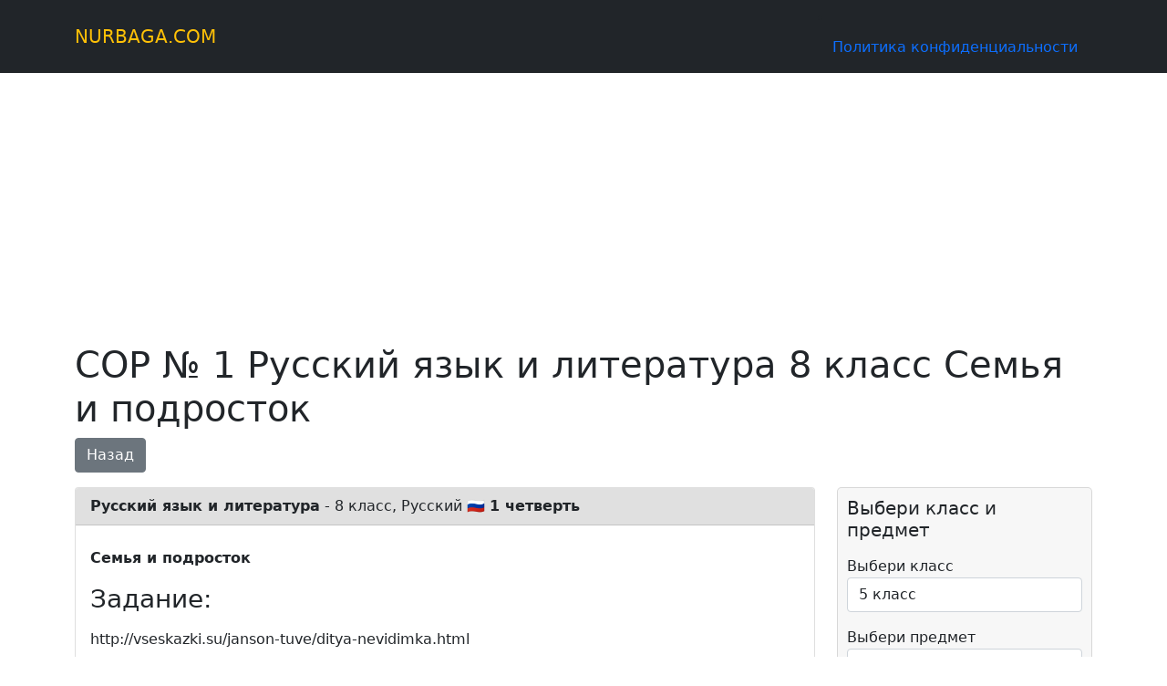

--- FILE ---
content_type: text/html; charset=UTF-8
request_url: https://nurbaga.com/16625/
body_size: 8771
content:
<meta name="description" content="http://vseskazki.su/janson-tuve/ditya-nevidimka.html
Прочитайте отрывок из Четырнадцатого слова Абая Кунанбаева и выполните задание.
… Многие сходят с пути истины не от недостатка разума, а от того, что не имеют в сердце мужества и стойкости, чтобы принять советы умного и следовать им. Многим из тех, кто уверяет, будто совершил зло по незнанию, я не верю. Есть у них знания, но постыдное безволие и лень заставляют их пренебрегать этими знаниями. Оступившись раз, редко кто находит в себе силы для исправления. Те, кого люди называют крепкими джигитами, храбрыми джигитами, ловкими джигитами, чаще всего подбивают друг друга на темные, скверные дела. Их слепое подражание друг другу, бездумная удаль приводят к несчастьям. Если человек, предавшись дурным поступкам, безудержному бахвальству, не в силах остановиться и взыскать с себя, не пытается очиститься перед Богом или собственной совестью, как назвать такого джигитом? Впору задаться вопросом — человек ли он? Абай Кунанбаев
О чем текст? Определите основную мысль текста. Объясните выделенные выражения. Перескажите текст, раскрывая идею текста, но заменив выделенные словосочетания общеязыковыми, понятными эквивалентами."/>

<!doctype html>
<html lang="ru">
<head>
  <meta http-equiv="Content-type" content="text/html; charset=UTF-8">
  <meta http-equiv="X-UA-Compatible" content="IE=Edge">
  <meta name="viewport" content="width=device-width, initial-scale=1.0, minimum-scale=1.0, maximum-scale=5.0">
  <link rel="apple-touch-icon" sizes="57x57" href="https://nurbaga.com/wp-content/themes/nurbaga-sor/favicon/apple-icon-57x57.png">
  <link rel="apple-touch-icon" sizes="60x60" href="https://nurbaga.com/wp-content/themes/nurbaga-sor/favicon/apple-icon-60x60.png">
  <link rel="apple-touch-icon" sizes="72x72" href="https://nurbaga.com/wp-content/themes/nurbaga-sor/favicon/apple-icon-72x72.png">
  <link rel="apple-touch-icon" sizes="76x76" href="https://nurbaga.com/wp-content/themes/nurbaga-sor/favicon/apple-icon-76x76.png">
  <link rel="apple-touch-icon" sizes="114x114" href="https://nurbaga.com/wp-content/themes/nurbaga-sor/favicon/apple-icon-114x114.png">
  <link rel="apple-touch-icon" sizes="120x120" href="https://nurbaga.com/wp-content/themes/nurbaga-sor/favicon/apple-icon-120x120.png">
  <link rel="apple-touch-icon" sizes="144x144" href="https://nurbaga.com/wp-content/themes/nurbaga-sor/favicon/apple-icon-144x144.png">
  <link rel="apple-touch-icon" sizes="152x152" href="https://nurbaga.com/wp-content/themes/nurbaga-sor/favicon/apple-icon-152x152.png">
  <link rel="apple-touch-icon" sizes="180x180" href="https://nurbaga.com/wp-content/themes/nurbaga-sor/favicon/apple-icon-180x180.png">
  <link rel="icon" type="image/png" sizes="192x192"  href="https://nurbaga.com/wp-content/themes/nurbaga-sor/favicon/android-icon-192x192.png">
  <link rel="icon" type="image/png" sizes="32x32" href="https://nurbaga.com/wp-content/themes/nurbaga-sor/favicon/favicon-32x32.png">
  <link rel="icon" type="image/png" sizes="96x96" href="https://nurbaga.com/wp-content/themes/nurbaga-sor/favicon/favicon-96x96.png">
  <link rel="icon" type="image/png" sizes="16x16" href="https://nurbaga.com/wp-content/themes/nurbaga-sor/favicon/favicon-16x16.png">
  <meta name="msapplication-TileColor" content="#ffffff">
  <meta name="msapplication-TileImage" content="https://nurbaga.com/wp-content/themes/nurbaga-sor/favicon/ms-icon-144x144.png">
  <meta name="theme-color" content="#ffffff">
  <meta name="keywords" content="СОР СОЧ ТЖБ БЖБ ответы решения задачи нурбага nurbaga математика алгебра физика химия класс" />
      <link rel="canonical" href="https://nurbaga.com/16625/" />
    
	<link rel="pingback" href="https://nurbaga.com/xmlrpc.php" />
  <link href="https://nurbaga.com/wp-content/themes/nurbaga-sor/dist/app.css?v=6" rel="stylesheet" type="text/css" />
  	<style>img:is([sizes="auto" i], [sizes^="auto," i]) { contain-intrinsic-size: 3000px 1500px }</style>
	
		<!-- All in One SEO 4.8.1.1 - aioseo.com -->
		<title>Русский язык и литература 8 класс Семья и подросток ответ на СОР СОЧ БЖБ ТЖБ - NURBAGA.COM</title>
	<meta name="description" content="Заполняй поля ниже.." />
	<meta name="robots" content="max-image-preview:large" />
	<meta name="author" content="Акерке"/>
	<link rel="canonical" href="https://nurbaga.com/16625/" />
	<meta name="generator" content="All in One SEO (AIOSEO) 4.8.1.1" />
		<meta property="og:locale" content="ru_RU" />
		<meta property="og:site_name" content="NURBAGA.COM -" />
		<meta property="og:type" content="article" />
		<meta property="og:title" content="Русский язык и литература 8 класс Семья и подросток ответ на СОР СОЧ БЖБ ТЖБ - NURBAGA.COM" />
		<meta property="og:description" content="Заполняй поля ниже.." />
		<meta property="og:url" content="https://nurbaga.com/16625/" />
		<meta property="og:image" content="https://nurbaga.com/wp-content/uploads/nurbaga.com_.jpg" />
		<meta property="og:image:secure_url" content="https://nurbaga.com/wp-content/uploads/nurbaga.com_.jpg" />
		<meta property="og:image:width" content="1072" />
		<meta property="og:image:height" content="482" />
		<meta property="article:published_time" content="2021-09-23T09:28:14+00:00" />
		<meta property="article:modified_time" content="2022-07-15T08:11:11+00:00" />
		<meta name="twitter:card" content="summary" />
		<meta name="twitter:title" content="Русский язык и литература 8 класс Семья и подросток ответ на СОР СОЧ БЖБ ТЖБ - NURBAGA.COM" />
		<meta name="twitter:description" content="Заполняй поля ниже.." />
		<meta name="twitter:image" content="https://nurbaga.com/wp-content/uploads/nurbaga.com_.jpg" />
		<script type="application/ld+json" class="aioseo-schema">
			{"@context":"https:\/\/schema.org","@graph":[{"@type":"BlogPosting","@id":"https:\/\/nurbaga.com\/16625\/#blogposting","name":"\u0420\u0443\u0441\u0441\u043a\u0438\u0439 \u044f\u0437\u044b\u043a \u0438 \u043b\u0438\u0442\u0435\u0440\u0430\u0442\u0443\u0440\u0430 8 \u043a\u043b\u0430\u0441\u0441 \u0421\u0435\u043c\u044c\u044f \u0438 \u043f\u043e\u0434\u0440\u043e\u0441\u0442\u043e\u043a \u043e\u0442\u0432\u0435\u0442 \u043d\u0430 \u0421\u041e\u0420 \u0421\u041e\u0427 \u0411\u0416\u0411 \u0422\u0416\u0411 - NURBAGA.COM","headline":"\u0420\u0443\u0441\u0441\u043a\u0438\u0439 \u044f\u0437\u044b\u043a \u0438 \u043b\u0438\u0442\u0435\u0440\u0430\u0442\u0443\u0440\u0430 8 \u043a\u043b\u0430\u0441\u0441 \u0421\u0435\u043c\u044c\u044f \u0438 \u043f\u043e\u0434\u0440\u043e\u0441\u0442\u043e\u043a  \u043e\u0442\u0432\u0435\u0442 \u043d\u0430 \u0421\u041e\u0420 \u0421\u041e\u0427 \u0411\u0416\u0411 \u0422\u0416\u0411","author":{"@id":"https:\/\/nurbaga.com\/author\/akerke\/#author"},"publisher":{"@id":"https:\/\/nurbaga.com\/#organization"},"datePublished":"2021-09-23T12:28:14+03:00","dateModified":"2022-07-15T11:11:11+03:00","inLanguage":"ru-RU","mainEntityOfPage":{"@id":"https:\/\/nurbaga.com\/16625\/#webpage"},"isPartOf":{"@id":"https:\/\/nurbaga.com\/16625\/#webpage"},"articleSection":"\u0421\u041e\u0420\\\u0421\u041e\u0427"},{"@type":"BreadcrumbList","@id":"https:\/\/nurbaga.com\/16625\/#breadcrumblist","itemListElement":[{"@type":"ListItem","@id":"https:\/\/nurbaga.com\/#listItem","position":1,"name":"\u0413\u043b\u0430\u0432\u043d\u0430\u044f \u0441\u0442\u0440\u0430\u043d\u0438\u0446\u0430"}]},{"@type":"Organization","@id":"https:\/\/nurbaga.com\/#organization","name":"NURBAGA.COM","url":"https:\/\/nurbaga.com\/"},{"@type":"Person","@id":"https:\/\/nurbaga.com\/author\/akerke\/#author","url":"https:\/\/nurbaga.com\/author\/akerke\/","name":"\u0410\u043a\u0435\u0440\u043a\u0435","image":{"@type":"ImageObject","@id":"https:\/\/nurbaga.com\/16625\/#authorImage","url":"https:\/\/secure.gravatar.com\/avatar\/129d18ca5789de216dfb677906a4e574?s=96&d=mm&r=g","width":96,"height":96,"caption":"\u0410\u043a\u0435\u0440\u043a\u0435"}},{"@type":"WebPage","@id":"https:\/\/nurbaga.com\/16625\/#webpage","url":"https:\/\/nurbaga.com\/16625\/","name":"\u0420\u0443\u0441\u0441\u043a\u0438\u0439 \u044f\u0437\u044b\u043a \u0438 \u043b\u0438\u0442\u0435\u0440\u0430\u0442\u0443\u0440\u0430 8 \u043a\u043b\u0430\u0441\u0441 \u0421\u0435\u043c\u044c\u044f \u0438 \u043f\u043e\u0434\u0440\u043e\u0441\u0442\u043e\u043a \u043e\u0442\u0432\u0435\u0442 \u043d\u0430 \u0421\u041e\u0420 \u0421\u041e\u0427 \u0411\u0416\u0411 \u0422\u0416\u0411 - NURBAGA.COM","description":"\u0417\u0430\u043f\u043e\u043b\u043d\u044f\u0439 \u043f\u043e\u043b\u044f \u043d\u0438\u0436\u0435..","inLanguage":"ru-RU","isPartOf":{"@id":"https:\/\/nurbaga.com\/#website"},"breadcrumb":{"@id":"https:\/\/nurbaga.com\/16625\/#breadcrumblist"},"author":{"@id":"https:\/\/nurbaga.com\/author\/akerke\/#author"},"creator":{"@id":"https:\/\/nurbaga.com\/author\/akerke\/#author"},"datePublished":"2021-09-23T12:28:14+03:00","dateModified":"2022-07-15T11:11:11+03:00"},{"@type":"WebSite","@id":"https:\/\/nurbaga.com\/#website","url":"https:\/\/nurbaga.com\/","name":"NURBAGA.COM","inLanguage":"ru-RU","publisher":{"@id":"https:\/\/nurbaga.com\/#organization"}}]}
		</script>
		<!-- All in One SEO -->

<link rel='stylesheet' id='wp-block-library-css' href='https://nurbaga.com/wp-includes/css/dist/block-library/style.min.css' type='text/css' media='all' />
<style id='classic-theme-styles-inline-css' type='text/css'>
/*! This file is auto-generated */
.wp-block-button__link{color:#fff;background-color:#32373c;border-radius:9999px;box-shadow:none;text-decoration:none;padding:calc(.667em + 2px) calc(1.333em + 2px);font-size:1.125em}.wp-block-file__button{background:#32373c;color:#fff;text-decoration:none}
</style>
<style id='global-styles-inline-css' type='text/css'>
:root{--wp--preset--aspect-ratio--square: 1;--wp--preset--aspect-ratio--4-3: 4/3;--wp--preset--aspect-ratio--3-4: 3/4;--wp--preset--aspect-ratio--3-2: 3/2;--wp--preset--aspect-ratio--2-3: 2/3;--wp--preset--aspect-ratio--16-9: 16/9;--wp--preset--aspect-ratio--9-16: 9/16;--wp--preset--color--black: #000000;--wp--preset--color--cyan-bluish-gray: #abb8c3;--wp--preset--color--white: #ffffff;--wp--preset--color--pale-pink: #f78da7;--wp--preset--color--vivid-red: #cf2e2e;--wp--preset--color--luminous-vivid-orange: #ff6900;--wp--preset--color--luminous-vivid-amber: #fcb900;--wp--preset--color--light-green-cyan: #7bdcb5;--wp--preset--color--vivid-green-cyan: #00d084;--wp--preset--color--pale-cyan-blue: #8ed1fc;--wp--preset--color--vivid-cyan-blue: #0693e3;--wp--preset--color--vivid-purple: #9b51e0;--wp--preset--gradient--vivid-cyan-blue-to-vivid-purple: linear-gradient(135deg,rgba(6,147,227,1) 0%,rgb(155,81,224) 100%);--wp--preset--gradient--light-green-cyan-to-vivid-green-cyan: linear-gradient(135deg,rgb(122,220,180) 0%,rgb(0,208,130) 100%);--wp--preset--gradient--luminous-vivid-amber-to-luminous-vivid-orange: linear-gradient(135deg,rgba(252,185,0,1) 0%,rgba(255,105,0,1) 100%);--wp--preset--gradient--luminous-vivid-orange-to-vivid-red: linear-gradient(135deg,rgba(255,105,0,1) 0%,rgb(207,46,46) 100%);--wp--preset--gradient--very-light-gray-to-cyan-bluish-gray: linear-gradient(135deg,rgb(238,238,238) 0%,rgb(169,184,195) 100%);--wp--preset--gradient--cool-to-warm-spectrum: linear-gradient(135deg,rgb(74,234,220) 0%,rgb(151,120,209) 20%,rgb(207,42,186) 40%,rgb(238,44,130) 60%,rgb(251,105,98) 80%,rgb(254,248,76) 100%);--wp--preset--gradient--blush-light-purple: linear-gradient(135deg,rgb(255,206,236) 0%,rgb(152,150,240) 100%);--wp--preset--gradient--blush-bordeaux: linear-gradient(135deg,rgb(254,205,165) 0%,rgb(254,45,45) 50%,rgb(107,0,62) 100%);--wp--preset--gradient--luminous-dusk: linear-gradient(135deg,rgb(255,203,112) 0%,rgb(199,81,192) 50%,rgb(65,88,208) 100%);--wp--preset--gradient--pale-ocean: linear-gradient(135deg,rgb(255,245,203) 0%,rgb(182,227,212) 50%,rgb(51,167,181) 100%);--wp--preset--gradient--electric-grass: linear-gradient(135deg,rgb(202,248,128) 0%,rgb(113,206,126) 100%);--wp--preset--gradient--midnight: linear-gradient(135deg,rgb(2,3,129) 0%,rgb(40,116,252) 100%);--wp--preset--font-size--small: 13px;--wp--preset--font-size--medium: 20px;--wp--preset--font-size--large: 36px;--wp--preset--font-size--x-large: 42px;--wp--preset--spacing--20: 0.44rem;--wp--preset--spacing--30: 0.67rem;--wp--preset--spacing--40: 1rem;--wp--preset--spacing--50: 1.5rem;--wp--preset--spacing--60: 2.25rem;--wp--preset--spacing--70: 3.38rem;--wp--preset--spacing--80: 5.06rem;--wp--preset--shadow--natural: 6px 6px 9px rgba(0, 0, 0, 0.2);--wp--preset--shadow--deep: 12px 12px 50px rgba(0, 0, 0, 0.4);--wp--preset--shadow--sharp: 6px 6px 0px rgba(0, 0, 0, 0.2);--wp--preset--shadow--outlined: 6px 6px 0px -3px rgba(255, 255, 255, 1), 6px 6px rgba(0, 0, 0, 1);--wp--preset--shadow--crisp: 6px 6px 0px rgba(0, 0, 0, 1);}:where(.is-layout-flex){gap: 0.5em;}:where(.is-layout-grid){gap: 0.5em;}body .is-layout-flex{display: flex;}.is-layout-flex{flex-wrap: wrap;align-items: center;}.is-layout-flex > :is(*, div){margin: 0;}body .is-layout-grid{display: grid;}.is-layout-grid > :is(*, div){margin: 0;}:where(.wp-block-columns.is-layout-flex){gap: 2em;}:where(.wp-block-columns.is-layout-grid){gap: 2em;}:where(.wp-block-post-template.is-layout-flex){gap: 1.25em;}:where(.wp-block-post-template.is-layout-grid){gap: 1.25em;}.has-black-color{color: var(--wp--preset--color--black) !important;}.has-cyan-bluish-gray-color{color: var(--wp--preset--color--cyan-bluish-gray) !important;}.has-white-color{color: var(--wp--preset--color--white) !important;}.has-pale-pink-color{color: var(--wp--preset--color--pale-pink) !important;}.has-vivid-red-color{color: var(--wp--preset--color--vivid-red) !important;}.has-luminous-vivid-orange-color{color: var(--wp--preset--color--luminous-vivid-orange) !important;}.has-luminous-vivid-amber-color{color: var(--wp--preset--color--luminous-vivid-amber) !important;}.has-light-green-cyan-color{color: var(--wp--preset--color--light-green-cyan) !important;}.has-vivid-green-cyan-color{color: var(--wp--preset--color--vivid-green-cyan) !important;}.has-pale-cyan-blue-color{color: var(--wp--preset--color--pale-cyan-blue) !important;}.has-vivid-cyan-blue-color{color: var(--wp--preset--color--vivid-cyan-blue) !important;}.has-vivid-purple-color{color: var(--wp--preset--color--vivid-purple) !important;}.has-black-background-color{background-color: var(--wp--preset--color--black) !important;}.has-cyan-bluish-gray-background-color{background-color: var(--wp--preset--color--cyan-bluish-gray) !important;}.has-white-background-color{background-color: var(--wp--preset--color--white) !important;}.has-pale-pink-background-color{background-color: var(--wp--preset--color--pale-pink) !important;}.has-vivid-red-background-color{background-color: var(--wp--preset--color--vivid-red) !important;}.has-luminous-vivid-orange-background-color{background-color: var(--wp--preset--color--luminous-vivid-orange) !important;}.has-luminous-vivid-amber-background-color{background-color: var(--wp--preset--color--luminous-vivid-amber) !important;}.has-light-green-cyan-background-color{background-color: var(--wp--preset--color--light-green-cyan) !important;}.has-vivid-green-cyan-background-color{background-color: var(--wp--preset--color--vivid-green-cyan) !important;}.has-pale-cyan-blue-background-color{background-color: var(--wp--preset--color--pale-cyan-blue) !important;}.has-vivid-cyan-blue-background-color{background-color: var(--wp--preset--color--vivid-cyan-blue) !important;}.has-vivid-purple-background-color{background-color: var(--wp--preset--color--vivid-purple) !important;}.has-black-border-color{border-color: var(--wp--preset--color--black) !important;}.has-cyan-bluish-gray-border-color{border-color: var(--wp--preset--color--cyan-bluish-gray) !important;}.has-white-border-color{border-color: var(--wp--preset--color--white) !important;}.has-pale-pink-border-color{border-color: var(--wp--preset--color--pale-pink) !important;}.has-vivid-red-border-color{border-color: var(--wp--preset--color--vivid-red) !important;}.has-luminous-vivid-orange-border-color{border-color: var(--wp--preset--color--luminous-vivid-orange) !important;}.has-luminous-vivid-amber-border-color{border-color: var(--wp--preset--color--luminous-vivid-amber) !important;}.has-light-green-cyan-border-color{border-color: var(--wp--preset--color--light-green-cyan) !important;}.has-vivid-green-cyan-border-color{border-color: var(--wp--preset--color--vivid-green-cyan) !important;}.has-pale-cyan-blue-border-color{border-color: var(--wp--preset--color--pale-cyan-blue) !important;}.has-vivid-cyan-blue-border-color{border-color: var(--wp--preset--color--vivid-cyan-blue) !important;}.has-vivid-purple-border-color{border-color: var(--wp--preset--color--vivid-purple) !important;}.has-vivid-cyan-blue-to-vivid-purple-gradient-background{background: var(--wp--preset--gradient--vivid-cyan-blue-to-vivid-purple) !important;}.has-light-green-cyan-to-vivid-green-cyan-gradient-background{background: var(--wp--preset--gradient--light-green-cyan-to-vivid-green-cyan) !important;}.has-luminous-vivid-amber-to-luminous-vivid-orange-gradient-background{background: var(--wp--preset--gradient--luminous-vivid-amber-to-luminous-vivid-orange) !important;}.has-luminous-vivid-orange-to-vivid-red-gradient-background{background: var(--wp--preset--gradient--luminous-vivid-orange-to-vivid-red) !important;}.has-very-light-gray-to-cyan-bluish-gray-gradient-background{background: var(--wp--preset--gradient--very-light-gray-to-cyan-bluish-gray) !important;}.has-cool-to-warm-spectrum-gradient-background{background: var(--wp--preset--gradient--cool-to-warm-spectrum) !important;}.has-blush-light-purple-gradient-background{background: var(--wp--preset--gradient--blush-light-purple) !important;}.has-blush-bordeaux-gradient-background{background: var(--wp--preset--gradient--blush-bordeaux) !important;}.has-luminous-dusk-gradient-background{background: var(--wp--preset--gradient--luminous-dusk) !important;}.has-pale-ocean-gradient-background{background: var(--wp--preset--gradient--pale-ocean) !important;}.has-electric-grass-gradient-background{background: var(--wp--preset--gradient--electric-grass) !important;}.has-midnight-gradient-background{background: var(--wp--preset--gradient--midnight) !important;}.has-small-font-size{font-size: var(--wp--preset--font-size--small) !important;}.has-medium-font-size{font-size: var(--wp--preset--font-size--medium) !important;}.has-large-font-size{font-size: var(--wp--preset--font-size--large) !important;}.has-x-large-font-size{font-size: var(--wp--preset--font-size--x-large) !important;}
:where(.wp-block-post-template.is-layout-flex){gap: 1.25em;}:where(.wp-block-post-template.is-layout-grid){gap: 1.25em;}
:where(.wp-block-columns.is-layout-flex){gap: 2em;}:where(.wp-block-columns.is-layout-grid){gap: 2em;}
:root :where(.wp-block-pullquote){font-size: 1.5em;line-height: 1.6;}
</style>
<link rel="https://api.w.org/" href="https://nurbaga.com/wp-json/" /><link rel="alternate" title="JSON" type="application/json" href="https://nurbaga.com/wp-json/wp/v2/posts/16625" /><link rel="EditURI" type="application/rsd+xml" title="RSD" href="https://nurbaga.com/xmlrpc.php?rsd" />
<link rel='shortlink' href='https://nurbaga.com/?p=16625' />
<link rel="alternate" title="oEmbed (JSON)" type="application/json+oembed" href="https://nurbaga.com/wp-json/oembed/1.0/embed?url=https%3A%2F%2Fnurbaga.com%2F16625%2F" />
<link rel="alternate" title="oEmbed (XML)" type="text/xml+oembed" href="https://nurbaga.com/wp-json/oembed/1.0/embed?url=https%3A%2F%2Fnurbaga.com%2F16625%2F&#038;format=xml" />
  <script src="https://cdnjs.cloudflare.com/ajax/libs/jquery/3.5.1/jquery.min.js"></script>
  <script src="https://cdnjs.cloudflare.com/ajax/libs/popper.js/1.14.3/umd/popper.min.js"></script>
  <script src="https://cdnjs.cloudflare.com/ajax/libs/twitter-bootstrap/4.5.3/js/bootstrap.min.js"></script>
     <!-- Yandex.Metrika counter -->
<script type="text/javascript" >
   (function(m,e,t,r,i,k,a){m[i]=m[i]||function(){(m[i].a=m[i].a||[]).push(arguments)};
   m[i].l=1*new Date();k=e.createElement(t),a=e.getElementsByTagName(t)[0],k.async=1,k.src=r,a.parentNode.insertBefore(k,a)})
   (window, document, "script", "https://mc.yandex.ru/metrika/tag.js", "ym");
   ym(69438145, "init", {
        clickmap:true,
        trackLinks:true,
        accurateTrackBounce:true,
        webvisor:true
   });
</script>
<noscript><div><img src="https://mc.yandex.ru/watch/69438145" style="position:absolute; left:-9999px;" alt="" /></div></noscript>
<!-- /Yandex.Metrika counter -->
    <script>window.yaContextCb=window.yaContextCb||[]</script>
    <script src="https://yandex.ru/ads/system/context.js" async></script>
    
    
    
    <script async src="https://pagead2.googlesyndication.com/pagead/js/adsbygoogle.js?client=ca-pub-3552341869077747"
     crossorigin="anonymous"></script>
</head>

<body>
  <nav class="navbar navbar-expand-md navbar-dark bg-dark">
    <div class="container-xl">
      <a class="navbar-brand text-warning" href="/">NURBAGA.COM</a>
      <li class="nav-item">
        <a class="nav-link" href="/privacy">Политика конфиденциальности</a>
      </li>
          </div>
  </nav>

    <div class="container">
    <div class="banner">
      <!-- .RTB R-A-1590489-4 -->
      <!--<div id="yandex_rtb_R-A-1590489-4"></div>-->
      <!--<script>window.yaContextCb.push(()=>{-->
      <!--  Ya.Context.AdvManager.render({-->
      <!--    "blockId": "R-A-1590489-4",-->
      <!--    "renderTo": "yandex_rtb_R-A-1590489-4"-->
      <!--  })-->
      <!--})-->
      <!--</script>-->
      
      <!-- nurbaga_top -->
        <ins class="adsbygoogle"
             style="display:block"
             data-ad-client="ca-pub-3552341869077747"
             data-ad-slot="3899843830"
             data-ad-format="auto"
             data-full-width-responsive="true"></ins>
        <script>
             (adsbygoogle = window.adsbygoogle || []).push({});
        </script>
    </div>
  </div>
    
  
<!-- FULL MOB.RTB R-A-1590489-6 -->
<!-- <script>
window.yaContextCb.push(() => {
    Ya.Context.AdvManager.render({
        "blockId": "R-A-1590489-6",
        "type": "fullscreen",
        "platform": "touch"
    })
})
</script> -->
<!-- FLOOR AD .RTB R-A-1590489-7 -->
<script>
window.yaContextCb.push(() => {
    Ya.Context.AdvManager.render({
        "blockId": "R-A-1590489-7",
        "type": "floorAd",
        "platform": "touch"
    })
})
</script><script type="text/javascript" src="https://cdn.mathjax.org/mathjax/latest/MathJax.js?config=MML_HTMLorMML"></script>


<main class="container">
  <div class="py-3">
    <h1>СОР № 1 Русский язык и литература 8 класс Семья и подросток </h1>
    <a href="#" class="btn btn-secondary" onclick="window.history.back();" class="back-btn">Назад</a>
      </div>
  
  <div class="content-view">

    <div class="row row-cols-1 row-cols-md-3 g-4 left-column">
      <div class="col-md-12">
        <div class="card">
          <div class="card-header">
                        <b>Русский язык и литература</b> - 8 класс, Русский 🇷🇺            <b>1 четверть </b>
          </div>
          <div class="card-body">
            <h5 class="card-title"></h5>
            <p class="card-text"><b>Семья и подросток </b></p>
            <h3>Задание:</h3>
            <p class="card-text"><p>http://vseskazki.su/janson-tuve/ditya-nevidimka.html</p>
<p>Прочитайте отрывок из Четырнадцатого слова Абая Кунанбаева и выполните задание.<br />
… Многие сходят с пути истины не от недостатка разума, а от того, что не имеют в сердце мужества и стойкости, чтобы принять советы умного и следовать им. Многим из тех, кто уверяет, будто совершил зло по незнанию, я не верю. Есть у них знания, но постыдное безволие и лень заставляют их пренебрегать этими знаниями. Оступившись раз, редко кто находит в себе силы для исправления. Те, кого люди называют крепкими джигитами, храбрыми джигитами, ловкими джигитами, чаще всего подбивают друг друга на темные, скверные дела. Их слепое подражание друг другу, бездумная удаль приводят к несчастьям. Если человек, предавшись дурным поступкам, безудержному бахвальству, не в силах остановиться и взыскать с себя, не пытается очиститься перед Богом или собственной совестью, как назвать такого джигитом? Впору задаться вопросом — человек ли он? Абай Кунанбаев<br />
О чем текст? Определите основную мысль текста. Объясните выделенные выражения. Перескажите текст, раскрывая идею текста, но заменив выделенные словосочетания общеязыковыми, понятными эквивалентами.</p>
</p>
            <div class="banner">
               <!-- nurbaga.com_img_1 -->
                <ins class="adsbygoogle"
                     style="display:block"
                     data-ad-client="ca-pub-3552341869077747"
                     data-ad-slot="8342523864"
                     data-ad-format="auto"
                     data-full-width-responsive="true"></ins>
                <script>
                     (adsbygoogle = window.adsbygoogle || []).push({});
                </script>

              <!-- .RTB R-A-1590489-2 -->
              <!--<div id="yandex_rtb_R-A-1590489-2"></div>-->
              <!--<script>window.yaContextCb.push(()=>{-->
              <!--  Ya.Context.AdvManager.render({-->
              <!--    renderTo: 'yandex_rtb_R-A-1590489-2',-->
              <!--    blockId: 'R-A-1590489-2'-->
              <!--  })-->
              <!--})</script>-->
            </div>
                          <h3>Решение:</h3>
              <p class="card-text"><p><strong>Тема</strong> произведения говорится о том что:человек с сердцем это батыр <strong>Идея</strong> произведения:то что каждый человек должен иметь сердце и душу.</p>
<p>&nbsp;</p>
<p><strong>Пересказ:</strong></p>
<p>«Есть ли у человека что-либо драгоценнее его сердца?»Сердце, душа, наиважнейшая часть человека, которая отвечает за добропорядочность, сострадание, чистоту и отвагу. Но многие люди забывают об этом и оступаются вновь и вновь, так как вернуться на путь истинный бывает тяжело.</p>
<p>&nbsp;</p>
<p>&nbsp;</p>
<p>&nbsp;</p>
<p>&nbsp;</p>
</p>
                      </div>
          <div class="card-footer text-muted">
          23.09.2021          <b>СОР №1</b>
          </div>
        </div>
      </div>
    </div>

    <div class="sidebar">
      <script src="https://cdnjs.cloudflare.com/ajax/libs/jquery-chained/1.0.1/jquery.chained.min.js" integrity="sha512-rcWQG55udn0NOSHKgu3DO5jb34nLcwC+iL1Qq6sq04Sj7uW27vmYENyvWm8I9oqtLoAE01KzcUO6THujRpi/Kg==" crossorigin="anonymous" referrerpolicy="no-referrer"></script>

<div class="sidebar-fixed">

<h5>Выбери класс и предмет</h5>
  <form action="catalog">
    <div class="row py-2">
      <div class="form-group col-md-12 pb-2">
        <label for="inputState">Выбери класс</label>
        <select id="inputState" name="class" class="form-control selectpicker">
          <option value="-"></option>
          <option value="5" selected>5 класс</option>
          <option value="6">6 класс</option>
          <option value="7">7 класс</option>
          <option value="8">8 класс</option>
          <option value="9">9 класс</option>
          <option value="10ogn">10ОГН класс</option>
          <option value="10emn">10ЕМН класс</option>
          <option value="11ogn">11ОГН класс</option>
          <option value="11emn">11ЕМН класс</option>
        </select>
      </div>
      <div class="form-group col-md-12 py-2">
        <label for="inputState">Выбери предмет</label>
        <select id="inputState" class="form-control selectpicker" name="subject">
          <option>-</option>
          <option class="7 8 9 10ogn 10emn 11ogn 11emn">Алгебра</option>
          <option class="5 6 7 8 9 10ogn 10emn 11ogn 11emn">Английский язык</option>
          <option class="7 8 9 10ogn 10emn 11ogn 11emn">Биология</option>
          <option class="5 6 7 8 9 10ogn 10emn 11ogn 11emn">Всемирная История</option>
          <option class="7 8 9 10ogn 10emn 11ogn 11emn">География</option>
          <option class="7 8 9 10ogn 10emn 11ogn 11emn">Геометрия</option>
          <option class="10ogn 10emn 11ogn 11emn">Графика и проектирование</option>
          <option class="5 6">Естествознание</option>
          <option class="5 6 7 8 9 10ogn 10emn 11ogn 11emn">Информатика</option>
          <option class="5 6 7 8 9 10ogn 10emn 11ogn 11emn">История Казахстана</option>
          <option class="5 6 7 8 9 10ogn 10emn 11ogn 11emn">Казахская литература</option>
          <option class="5 6 7 8 9 10ogn 10emn 11ogn 11emn">Казахский язык</option>
          <option class="5 6 7 8 9 10ogn 10emn 11ogn 11emn">Казахский язык и литература</option>
          <option class="5 6">Математика</option>
          <option class="10ogn 10emn 11ogn 11emn">Основы права</option>
          <option class="5 6 7 8 9 10ogn 10emn 11ogn 11emn">Русская литература</option>
          <option class="5 6 7 8 9 10ogn 10emn 11ogn 11emn">Русский язык</option>
          <option class="5 6 7 8 9 10ogn 10emn 11ogn 11emn">Русский язык и литература</option>
          <option class="7 8 9 10ogn 10emn 11ogn 11emn">Физика</option>
          <option class="7 8 9 10ogn 10emn 11ogn 11emn">Химия</option>
        </select>
      </div>
      <div class="form-group col-md-12 py-2">
        <label for="inputState">Выбери номер СОРа</label>
        <select id="inputState" name="sor_number" class="form-control">
          <option selected value="all">Все</option>
          <option value="1">1</option>
          <option value="2">2</option>
          <option value="3">3</option>
          <option value="4">4</option>
          <option value="5">5</option>
          <option value="6">6</option>
        </select>
      </div>
      <div class="form-group col-md-12 py-2">
        <label for="inputState">Выбери четверть</label>
        <select id="inputState" name="quarter" class="form-control">
          <option value="1">1</option>
          <option value="2">2</option>
          <option value="3">3</option>
          <option selected value="4">4</option>
        </select>
      </div>
      <div class="form-group col-md-12 d-none">
        <label for="inputState">Выбери язык</label>
        <select id="inputState" name="lang" class="form-control">
          <option selected value="ru">Русский</option>
          <option value="kz">Қазақша</option>
        </select>
      </div>
    </div>
    <button type="submit" class="btn btn-warning mt-2 col-md-12 d-block w-100 btn-lg">Найти СОР\СОЧ</button>
  </form>


<script>
  
$("form").trigger("reset");
// активируем плагин jQuery Chained Selects
$('select[name="subject"]').chainedTo('select[name="class"]');

//при изменении значения 1го списка:
$('select[name="class"]').change(function(){
   // обновляем значения во 2м списке
   $('select[name="subject"]').selectpicker('refresh');
});

</script>

<!-- <div class="pb-2">
  <h5>Классы</h5>
  <a href="/class/1" class="btn btn-sm btn-warning mb-2">1 класс</a>
  <a href="/class/2" class="btn btn-sm btn-warning mb-2">2 класс</a>
  <a href="/class/3" class="btn btn-sm btn-warning mb-2">3 класс</a>
  <a href="/class/4" class="btn btn-sm btn-warning mb-2">4 класс</a>
  <a href="/class/5" class="btn btn-sm btn-warning mb-2">5 класс</a>
  <a href="/class/6" class="btn btn-sm btn-warning mb-2">6 класс</a>
  <a href="/class/7" class="btn btn-sm btn-warning mb-2">7 класс</a>
  <a href="/class/8" class="btn btn-sm btn-warning mb-2">8 класс</a>
  <a href="/class/9" class="btn btn-sm btn-warning mb-2">9 класс</a>
  <a href="/class/10ogn" class="btn btn-sm btn-warning mb-2">10ОГН класс</a>
  <a href="/class/10emn" class="btn btn-sm btn-warning mb-2">10ЕМН класс</a>
  <a href="/class/11ogn" class="btn btn-sm btn-warning mb-2">11ОГН класс</a>
  <a href="/class/11emn" class="btn btn-sm btn-warning mb-2">11ЕМН класс</a>
</div>
<div class="pb-3">
  <h5>Предметы</h5>
  <a href="/subject/algebra" class="btn btn-sm btn-secondary mb-2">Алгебра</a>
  <a href="/subject/english" class="btn btn-sm btn-secondary mb-2">Английский язык</a>
  <a href="/subject/biology" class="btn btn-sm btn-secondary mb-2">Биология</a>
  <a href="/subject/world-history" class="btn btn-sm btn-secondary mb-2">Всемирная История</a>
  <a href="/subject/geografy" class="btn btn-sm btn-secondary mb-2">География</a>
  <a href="/subject/geometry" class="btn btn-sm btn-secondary mb-2">Геометрия</a>
  <a href="/subject/graphic" class="btn btn-sm btn-secondary mb-2">Графика и проектирование</a>
  <a href="/subject/estestvoznanie" class="btn btn-sm btn-secondary mb-2">Естествознание</a>
  <a href="/subject/it" class="btn btn-sm btn-secondary mb-2">Информатика</a>
  <a href="/subject/kz-history" class="btn btn-sm btn-secondary mb-2">История Казахстана</a>
  <a href="/subject/kz-literature" class="btn btn-sm btn-secondary mb-2">Казахская литература</a>
  <a href="/subject/kz-lang" class="btn btn-sm btn-secondary mb-2">Казахский язык</a>
  <a href="/subject/kz-lang-literature" class="btn btn-sm btn-secondary mb-2">Казахский язык и литература</a>
  <a href="/subject/kraevedenie" class="btn btn-sm btn-secondary mb-2">Краеведение</a>
  <a href="/subject/matematika" class="btn btn-sm btn-secondary mb-2">Математика</a>
  <a href="/subject/music" class="btn btn-sm btn-secondary mb-2">Музыка</a>
  <a href="/subject/army" class="btn btn-sm btn-secondary mb-2">Начальная военная подготовка</a>
  <a href="/subject/learning" class="btn btn-sm btn-secondary mb-2">Обучение грамоте</a>
  <a href="/subject/pravo" class="btn btn-sm btn-secondary mb-2">Основы права</a>
  <a href="/subject/business" class="btn btn-sm btn-secondary mb-2">Основы предпринимательства</a>
  <a href="/subject/learning-world" class="btn btn-sm btn-secondary mb-2">Познание мира</a>
  <a href="/subject/ru-literature" class="btn btn-sm btn-secondary mb-2">Русская литература</a>
  <a href="/subject/ru-lang" class="btn btn-sm btn-secondary mb-2">Русский язык</a>
  <a href="/subject/ru-lang-literature" class="btn btn-sm btn-secondary mb-2">Русский язык и литература</a>
  <a href="/subject/self-learning" class="btn btn-sm btn-secondary mb-2">Самопознание</a>
  <a href="/subject/phisics" class="btn btn-sm btn-secondary mb-2">Физика</a>
  <a href="/subject/phisical-culture" class="btn btn-sm btn-secondary mb-2">Физическая культура</a>
  <a href="/subject/chemistry" class="btn btn-sm btn-secondary mb-2">Химия</a>
  <a href="/subject/art" class="btn btn-sm btn-secondary mb-2">Художественный труд</a>
</div> -->
</div>    </div>

  </div>

</main>

<footer class="blog-footer mt-4">
  <p>Вопросы и предложения только на почту <a href="mailto:ostapmanager77@gmail.com">ostapmanager77@gmail.com</a></p>
  <p>
    <a href="#">Наверх</a>
          <a href="/wp-admin">Вход</a>
      <li class="nav-item">
        <a class="nav-link" href="/privacy">Политика конфиденциальности</a>
      </li>
      </p>
</footer>
<script src="https://nurbaga.com/wp-content/themes/nurbaga-sor/dist/app.js"></script>

<div class="container">
  <div class="banner">
    <!-- .RTB R-A-1590489-5 -->
    <div id="yandex_rtb_R-A-1590489-5"></div>
    <script>window.yaContextCb.push(()=>{
      Ya.Context.AdvManager.render({
        "blockId": "R-A-1590489-5",
        "renderTo": "yandex_rtb_R-A-1590489-5"
      })
    })
    </script>
  </div>
</div>
</body>
</html>
<!-- Dynamic page generated in 0.143 seconds. -->
<!-- Cached page generated by WP-Super-Cache on 2026-01-17 14:41:58 -->

<!-- super cache -->

--- FILE ---
content_type: text/html; charset=utf-8
request_url: https://www.google.com/recaptcha/api2/aframe
body_size: 250
content:
<!DOCTYPE HTML><html><head><meta http-equiv="content-type" content="text/html; charset=UTF-8"></head><body><script nonce="xLr4XRBiVu3gh-5jpYaVrQ">/** Anti-fraud and anti-abuse applications only. See google.com/recaptcha */ try{var clients={'sodar':'https://pagead2.googlesyndication.com/pagead/sodar?'};window.addEventListener("message",function(a){try{if(a.source===window.parent){var b=JSON.parse(a.data);var c=clients[b['id']];if(c){var d=document.createElement('img');d.src=c+b['params']+'&rc='+(localStorage.getItem("rc::a")?sessionStorage.getItem("rc::b"):"");window.document.body.appendChild(d);sessionStorage.setItem("rc::e",parseInt(sessionStorage.getItem("rc::e")||0)+1);localStorage.setItem("rc::h",'1768650122649');}}}catch(b){}});window.parent.postMessage("_grecaptcha_ready", "*");}catch(b){}</script></body></html>